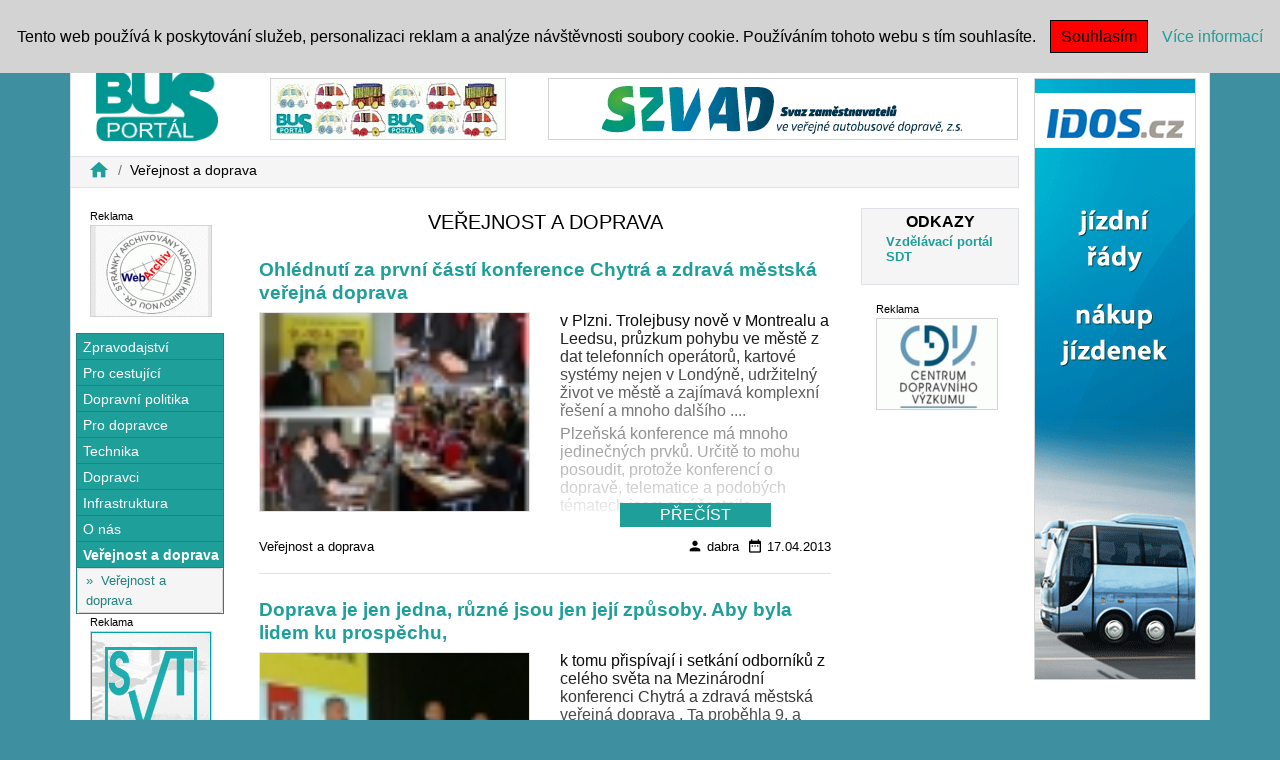

--- FILE ---
content_type: text/html; charset=utf-8
request_url: https://www.busportal.cz/sekce/verejnost-a-doprava?page=5
body_size: 18311
content:
<!DOCTYPE html>
<html lang="cs">
<head>
	<!-- Google Tag Manager -->
	<script>
		( function(w,d,s,l,i){ w[l]=w[l]||[];w[l].push({ 'gtm.start':
		new Date().getTime(),event:'gtm.js'});var f=d.getElementsByTagName(s)[0],
		j=d.createElement(s),dl=l!='dataLayer'?'&l='+l:'';j.async=true;j.src=
		'https://www.googletagmanager.com/gtm.js?id='+i+dl;f.parentNode.insertBefore(j,f);
		})( window,document,'script','dataLayer','GTM-NWKW32H' );
	</script>
	<!-- End Google Tag Manager -->

	<meta charset="utf-8">
	<title>			Veřejnost a doprava
 | Busportal</title>
	<meta name="author" content="ČSAD SVT Praha">
	<meta name="description" content="Busportál Sekce">
	<meta name="keywords" content="news,new,zprávy,bus,svt,Busportal,busportal,Portal,portal">
	<meta name="robots" content="index, follow">
	<meta name="viewport" content="width=device-width, initial-scale=1">
		<meta property="og:url" content="https://www.busportal.cz/sekce/verejnost-a-doprava">
	<meta property="og:type" content="website">
	<meta property="og:title" content="BUSportal">
	<meta property="og:image" content="https://www.busportal.cz/image/bp_fb.png">
	<link rel="stylesheet" href="https://stackpath.bootstrapcdn.com/bootstrap/4.4.1/css/bootstrap.min.css" integrity="sha384-Vkoo8x4CGsO3+Hhxv8T/Q5PaXtkKtu6ug5TOeNV6gBiFeWPGFN9MuhOf23Q9Ifjh" crossorigin="anonymous">
	<link href="https://fonts.googleapis.com/icon?family=Material+Icons" rel="stylesheet">
	<link rel="stylesheet" href="/nette/www/css/picEyes.css?v=4">
	<link rel="stylesheet" href="/nette/www/css/style.css?v=4">
	<script src="/nette/www/js/jquery-3.4.1.min.js"></script>
	<script src="https://code.jquery.com/ui/1.12.1/jquery-ui.js"></script>
	<script src="/nette/www/js/jquery.sticky-kit.min.js"></script>
	<script src="/nette/www/js/bootstrap.js"></script>
	<script src="/nette/www/js/netteForms.min.js"></script>
	<script src="/nette/www/js/nette.ajax.js"></script>
	<script src="/nette/www/js/jquery.picEyes.js"></script>
	<script src="/nette/www/js/main.js"></script>
</head>

	<body 		style="background-color: #3E8F9F"
			>
		<div id="box-link"></div>

		<div id="fb-root"></div>
	<script async defer crossorigin="anonymous" src="https://connect.facebook.net/cs_CZ/sdk.js#xfbml=1&version=v10.0" nonce="uPetEBJq"></script>
	<div id="header" class="container fixed-top">
		<nav id="main-menu" class="navbar navbar-expand-lg navbar-light">
			<button class="navbar-toggler" type="button" data-toggle="collapse" data-target="#navbar" aria-controls="navbar" aria-expanded="false" aria-label="Toggle navigation">
				<span class="navbar-toggler-icon"></span>
			</button>

			<div class="collapse navbar-collapse" id="navbar">
				<ul class="navbar-nav mr-auto">
						<li class="nav-item first-item">
							<a  title="Zprávy" class="nav-link text-uppercase" style="font-size: 0.8rem;" href="/kategorie/zpravy">Zprávy</a>
						</li>
						<li class="nav-item">
							<a  title="Jízdní řády" class="nav-link text-uppercase" style="font-size: 0.8rem;" href="/kategorie/pro-cestujici">Jízdní řády</a>
						</li>
						<li class="nav-item">
							<a  title="MHD, IDS" class="nav-link text-uppercase" style="font-size: 0.8rem;" href="/kategorie/mhd-a-ids">MHD, IDS</a>
						</li>
						<li class="nav-item">
							<a  title="Busy" class="nav-link text-uppercase" style="font-size: 0.8rem;" href="/kategorie/autobusy">Busy</a>
						</li>
						<li class="nav-item">
							<a  title="Servis" class="nav-link text-uppercase" style="font-size: 0.8rem;" href="/kategorie/servis">Servis</a>
						</li>
						<li class="nav-item">
							<a  title="Alternativy" class="nav-link text-uppercase" style="font-size: 0.8rem;" href="/kategorie/alternativy">Alternativy</a>
						</li>
						<li class="nav-item">
							<a  title="Veteráni" class="nav-link text-uppercase" style="font-size: 0.8rem;" href="/kategorie/veterani">Veteráni</a>
						</li>
						<li class="nav-item">
							<a  title="Systémy" class="nav-link text-uppercase" style="font-size: 0.8rem;" href="/kategorie/dopravni-systemy">Systémy</a>
						</li>
						<li class="nav-item">
							<a  title="Veletrhy" class="nav-link text-uppercase" style="font-size: 0.8rem;" href="/kategorie/veletrhy">Veletrhy</a>
						</li>
						<li class="nav-item">
							<a  title="Akce" class="nav-link text-uppercase" style="font-size: 0.8rem;" href="/kategorie/akce">Akce</a>
						</li>
						<li class="nav-item">
							<a  title="Asociace" class="nav-link text-uppercase" style="font-size: 0.8rem;" href="/kategorie/asociace-instituce">Asociace</a>
						</li>
				</ul>

<form action="/sekce/verejnost-a-doprava?page=5" method="post" id="frm-searchForm">
    <input type="text" name="s" id="frm-searchForm-s" required data-nette-rules='[{"op":":filled","msg":"Políčko Hledat musí být vyplněno."}]' class="form-control form-control-sm input-sm search-input">
    <label for="frm-searchForm-s" class="search-label">|</label>
    <input type="submit" name="send_search" value="Hledat" class="btn btn-sm">
<input type="hidden" name="_do" value="searchForm-submit"><!--[if IE]><input type=IEbug disabled style="display:none"><![endif]-->
</form>


			</div>
		</nav>
	</div>

	<div class="container border" style="padding-top: 60px; background: white;">

		<div class="row">

			<div id="leftPanel" class="col-12 col-xl-10">
				<div class="row">
					<div class="col-12 col-sm-5 col-md-5 col-lg-2 col-logo">
						<a title="Busportal.cz" href="/"><img height="70px" src="https://www.busportal.cz/image/busportal.cz-logo.png" alt="Busportal Logo" style="margin: 10px;"></a>
					</div>
					<div class="col-12 col-sm-6 col-md-7 col-lg-4 col-rekl">



        <div id="reklama-id-1" class="reklama" style="width:234px;text-align:center;margin-left:auto;margin-right: auto;margin-bottom: 1rem;">
            <!-- Reklama 1 -->
            <div class="reklama-nadpis">Reklama</div>
            <div>
                <a title="Váš reklamní partner" href="/sekce/verejnost-a-doprava?bid=966&amp;page=5&amp;do=bannerClick">
                    <img src="https://www.busportal.cz/images/banners/hb/180201053024_Busportal vas reklamni partner.gif" alt="Váš reklamní partner" style="border: 1px solid lightgray;">
                </a>
            </div>
        </div>



					</div>
					<div class="col-12 col-lg-6 col-rekl">



        <div id="reklama-id-2" class="reklama" style="width:468px;text-align:center;margin-left:auto;margin-right: auto;margin-bottom: 1rem;">
            <!-- Reklama 2 -->
            <div class="reklama-nadpis">Reklama</div>
            <div>
                <a title="ADSSS" href="/sekce/verejnost-a-doprava?bid=661&amp;page=5&amp;do=bannerClick">
                    <img src="https://www.busportal.cz/images/banners/fb/240917092954_Bannery_logo468x60.jpg" alt="ADSSS" style="border: 1px solid lightgray;">
                </a>
            </div>
        </div>


					</div>
				</div>

					<div id="breadcrumb" class="row">
						<div class="col-12">
							<nav aria-label="breadcrumb">
								<ol class="breadcrumb">
												<li class="breadcrumb-item"><a href="/" title="Busportal.cz"><i class="material-icons md-22">home</i></a></li>
												<li class="breadcrumb-item">Veřejnost a doprava</li>
								</ol>
							</nav>
						</div>
					</div>

				<div id="content" class="row">


	<div id="left-panel" class="col-2">
		<div id="category-left-panel">



        <div id="reklama-id-5" class="reklama" style="width:120px;text-align:center;margin-left:auto;margin-right: auto;margin-bottom: 1rem;">
            <!-- Reklama 5 -->
            <div class="reklama-nadpis">Reklama</div>
            <div>
                <a title="Archiv NK" href="/sekce/verejnost-a-doprava?bid=807&amp;page=5&amp;do=bannerClick">
                    <img src="https://www.busportal.cz/images/banners/b1l/101202101325_nk1.gif" alt="Archiv NK" style="border: 1px solid lightgray;">
                </a>
            </div>
        </div>




<div id="left_menu" class="panel-group">
        <div class="panel">
            <div class="panel-heading">
                <div class="panel-title">
                    <a  href="/sekce/zpravodajstvi">Zpravodajství</a>
                </div>
            </div>
            <div id="section1" class="panel-collapse collapse">
                <ul class="list-group">
                        <li class="list-group-item">
                            &raquo;&nbsp;&nbsp;<a href="/kategorie/zpravy">Zprávy</a>
                        </li>
                        <li class="list-group-item">
                            &raquo;&nbsp;&nbsp;<a href="/kategorie/zajimavosti">Zajímavosti</a>
                        </li>
                        <li class="list-group-item">
                            &raquo;&nbsp;&nbsp;<a href="/kategorie/veletrhy">Veletrhy</a>
                        </li>
                        <li class="list-group-item">
                            &raquo;&nbsp;&nbsp;<a href="/kategorie/akce">Akce</a>
                        </li>
                </ul>
            </div>
        </div>
        <div class="panel">
            <div class="panel-heading">
                <div class="panel-title">
                    <a  href="/sekce/pro-cestujici">Pro cestující</a>
                </div>
            </div>
            <div id="section4" class="panel-collapse collapse">
                <ul class="list-group">
                        <li class="list-group-item">
                            &raquo;&nbsp;&nbsp;<a href="/kategorie/pro-cestujici">Pro cestující</a>
                        </li>
                        <li class="list-group-item">
                            &raquo;&nbsp;&nbsp;<a href="/kategorie/mhd-a-ids">MHD a IDS</a>
                        </li>
                        <li class="list-group-item">
                            &raquo;&nbsp;&nbsp;<a href="/kategorie/bus-informace">BUS informace</a>
                        </li>
                </ul>
            </div>
        </div>
        <div class="panel">
            <div class="panel-heading">
                <div class="panel-title">
                    <a  href="/sekce/dopravni-politika">Dopravní politika</a>
                </div>
            </div>
            <div id="section5" class="panel-collapse collapse">
                <ul class="list-group">
                        <li class="list-group-item">
                            &raquo;&nbsp;&nbsp;<a href="/kategorie/asociace-instituce">Asociace, instituce</a>
                        </li>
                        <li class="list-group-item">
                            &raquo;&nbsp;&nbsp;<a href="/kategorie/predpisy">Předpisy</a>
                        </li>
                        <li class="list-group-item">
                            &raquo;&nbsp;&nbsp;<a href="/kategorie/udrzitelny-rozvoj">Udržitelný rozvoj</a>
                        </li>
                </ul>
            </div>
        </div>
        <div class="panel">
            <div class="panel-heading">
                <div class="panel-title">
                    <a  href="/sekce/pro-dopravce">Pro dopravce</a>
                </div>
            </div>
            <div id="section6" class="panel-collapse collapse">
                <ul class="list-group">
                        <li class="list-group-item">
                            &raquo;&nbsp;&nbsp;<a href="/kategorie/amsbus-provoz">AMSBUS - provoz</a>
                        </li>
                        <li class="list-group-item">
                            &raquo;&nbsp;&nbsp;<a href="/kategorie/sluzby">Služby</a>
                        </li>
                </ul>
            </div>
        </div>
        <div class="panel">
            <div class="panel-heading">
                <div class="panel-title">
                    <a  href="/sekce/technika">Technika</a>
                </div>
            </div>
            <div id="section7" class="panel-collapse collapse">
                <ul class="list-group">
                        <li class="list-group-item">
                            &raquo;&nbsp;&nbsp;<a href="/kategorie/autobusy">Autobusy</a>
                        </li>
                        <li class="list-group-item">
                            &raquo;&nbsp;&nbsp;<a href="/kategorie/servis">Servis</a>
                        </li>
                        <li class="list-group-item">
                            &raquo;&nbsp;&nbsp;<a href="/kategorie/dopravni-systemy">Dopravní systémy</a>
                        </li>
                        <li class="list-group-item">
                            &raquo;&nbsp;&nbsp;<a href="/kategorie/veterani">Veteráni</a>
                        </li>
                        <li class="list-group-item">
                            &raquo;&nbsp;&nbsp;<a href="/kategorie/alternativy">Alternativy</a>
                        </li>
                        <li class="list-group-item">
                            &raquo;&nbsp;&nbsp;<a href="/kategorie/koleje">Koleje</a>
                        </li>
                        <li class="list-group-item">
                            &raquo;&nbsp;&nbsp;<a href="/kategorie/trucky">Trucky</a>
                        </li>
                </ul>
            </div>
        </div>
        <div class="panel">
            <div class="panel-heading">
                <div class="panel-title">
                    <a  href="/sekce/dopravci">Dopravci</a>
                </div>
            </div>
            <div id="section13" class="panel-collapse collapse">
                <ul class="list-group">
                        <li class="list-group-item">
                            &raquo;&nbsp;&nbsp;<a href="/kategorie/dopravci-cr">Dopravci ČR</a>
                        </li>
                        <li class="list-group-item">
                            &raquo;&nbsp;&nbsp;<a href="/kategorie/zahranicni-dopravci">Zahraniční dopravci</a>
                        </li>
                </ul>
            </div>
        </div>
        <div class="panel">
            <div class="panel-heading">
                <div class="panel-title">
                    <a  href="/sekce/infrastruktura">Infrastruktura</a>
                </div>
            </div>
            <div id="section14" class="panel-collapse collapse">
                <ul class="list-group">
                        <li class="list-group-item">
                            &raquo;&nbsp;&nbsp;<a href="/kategorie/nadrazi-silnice">Infrastruktura</a>
                        </li>
                </ul>
            </div>
        </div>
        <div class="panel">
            <div class="panel-heading">
                <div class="panel-title">
                    <a  href="/sekce/o-nas">O nás</a>
                </div>
            </div>
            <div id="section15" class="panel-collapse collapse">
                <ul class="list-group">
                        <li class="list-group-item">
                            &raquo;&nbsp;&nbsp;<a href="/kategorie/spolupracovnici">Spolupracovníci</a>
                        </li>
                        <li class="list-group-item">
                            &raquo;&nbsp;&nbsp;<a href="/kategorie/busportal">BUSportál</a>
                        </li>
                </ul>
            </div>
        </div>
        <div class="panel">
            <div class="panel-heading">
                <div class="panel-title active-section">
                    <a  href="/sekce/verejnost-a-doprava">Veřejnost a doprava</a>
                </div>
            </div>
            <div id="section16" class="panel-collapse collapse show">
                <ul class="list-group">
                        <li class="list-group-item">
                            &raquo;&nbsp;&nbsp;<a href="/kategorie/verejnost-a-doprava">Veřejnost a doprava</a>
                        </li>
                </ul>
            </div>
        </div>
</div>
<style>
    #left-panel {
        padding: 0px 5px;
        background-color: white;
        text-align: center;
    }
    #left_menu {
        border: 1px solid #23827f;
        text-align: left;
        min-width: 122px;
    }
    #left_menu li.list-group-item {
        padding: 0.1rem 0.5rem;
        font-size: 0.8rem;
        color: #23827f;
        background-color: whitesmoke;
    }
    #left_menu li a {
        color: #23827f;
    }
    #left_menu li.active-item {
        font-weight: bold;
    }
    #left_menu .active-section {
        font-weight: bold;
    }
    #left_menu .panel-heading {
        border-bottom: 1px solid #23827f;
        background-color: #1E9F9A;;
        padding-left: .4rem;
    }
    #left_menu .panel-heading a {
        color: #ffffff;
        font-size: 0.9rem;
    }
</style>





        <div id="reklama-id-6" class="reklama" style="width:120px;text-align:center;margin-left:auto;margin-right: auto;margin-bottom: 1rem;">
            <!-- Reklama 6 -->
            <div class="reklama-nadpis">Reklama</div>
            <div>
                <a title="ČSAD SVT Praha s.r.o." href="/sekce/verejnost-a-doprava?bid=164&amp;page=5&amp;do=bannerClick">
                    <img src="https://www.busportal.cz/images/banners/vb/050321013650_050110015011_SVTvertical_banner.gif" alt="ČSAD SVT Praha s.r.o." style="border: 1px solid lightgray;">
                </a>
            </div>
        </div>


		</div>
	</div>

	<div id="categories" class="col-12  col-md-10 col-lg-8 row">


			<div class="col-12" id="snippet--sections">
			<h5 class="text-uppercase text-center list-title">Veřejnost a doprava</h5>

			<div class="spinner-border" style="display: none;">
			</div>


				<div class="card">
					<div class="card-header">
						<h6><b><a title="Ohlédnutí za první částí konference Chytrá a zdravá městská veřejná doprava" href="/clanek/ohlednuti-za-prvni-casti-konference-chytra-a-zdrava-mestska-verejna-doprava-10711">Ohlédnutí za první částí konference Chytrá a zdravá městská veřejná doprava</a></b></h6>
					</div>
					<div class="row card-body">
						<div class="col-md-6">
							<a title="Ohlédnutí za první částí konference Chytrá a zdravá městská veřejná doprava" href="/clanek/ohlednuti-za-prvni-casti-konference-chytra-a-zdrava-mestska-verejna-doprava-10711">
									<img src="https://www.busportal.cz/images/stories/2013/a_10711_1ik.jpg" class="card-img card-img-md" alt="Ohlédnutí za první částí konference Chytrá a zdravá městská veřejná doprava">
							</a>
						</div>
						<div class="col-md-6">
							<div class="card-text card-text-md">
								<p style="font-weight: 500;margin-bottom: 5px;">v Plzni. Trolejbusy nově v Montrealu a Leedsu, průzkum pohybu ve městě z dat telefonních operátorů, kartové systémy nejen v Londýně, udržitelný život ve městě a zajímavá komplexní řešení a mnoho dalšího ....</p>
								<p>Plzeňská konference má mnoho jedinečných prvků. Určitě to mohu posoudit, protože konferencí o dopravě, telematice a podobých tématech jsem se účastnila posledních deset let opravdu mnoha. Netypická byla například účast náměstka ministra dopravy Jiřího Žáka. Obvykle zástupci ministerstva podobné akce zahájí, často přednesou na úvod jakýsi všeobjímající příspěvek a odjedou. Tentokrát byl Jiří Žák u krátkého zahájení a pak pozorně průběh konference sledoval. To, že dokáže zástupce ministerstva i naslouchat, je velmi cenné. Unikátní byla však především reálná světovost akce, kdy se všichni vzájemně po oba dny pozorně poslouchali. První příspěvkem na téma zlepšování veřejné dopravy (Projekt IBM Insights in motion) zahájil konferenci Milind Naphade z USA. IBM vypracovalo projekt sledování toku cestujících a vypracování vzorců přesunů osob s využitím pro plánování dopravy. Zajímavé je využití dat nikoli z jakýchsi průzkumů, ale z dat z mobilních telefonů. Pro získání věrohodných dat stačí spolupráce jediného velkého operátora. Data, která jsou tímto softwarem získávána, jsou pouze agregovaná, tedy nejsou nijak ohroženy informace o klientovi. Software umožňuje agregaci dat přímo u operátora. Operátor má ve smlouvě s klientem souhlas s využitím agregovaných dat. Nepochybně není služba od IBM levná, ale Milind Naphade garantuje návratnost při úsporách vyplývajících z úprav dopravy podle výsledků projektu. Jako příklad bylo uvedeno šedesátitisícové město Dubuque v USA a mnohamilionový Istanbul. 

V rámci telematické části konference se představil také Fréderic Jans-Colemans z bruselského dopravního podniku STIB. Z prezentace na téma sledování bruselských vozidel vyplynulo především to, že mnohá česká města a jejich dispečinky jsou patrně už technologicky dále. 

Na téma odbavení a odbavovacích karet nejen v londýnské MHD promluvil Richard Thomas z britské společnosti CUBIC. V podstatě mnoho měst považuje za úspěch neexistenci papírových jízdenek. (Z pohledu BUSportálu je ponechání papírových jízdenek jako doplňkového způsobu odbavení při rozvinutých bezkontaktních technologiích jako je to v Plzni komfort, který je dobrý). Richard Thomas také uvedl, jak i ve světě je komplikované, aby se např. dvě města domluvila na vzájemné akceptaci karet. Jako vzor uvedl Vancouver a Chicago. Tady opět lze jen vyzdvihnout středočeský clearingový systém akceptace karet dopravci. Podle Richarda Thomase by se budoucnost měla oklikou vrátit k jednoduchosti (nastoupit a zaplatit bylo přeci tak jednoduché). Pouhým průchodem okolo snímače by se mohla realizovat úhrada jízdného z karty, aniž by se cestující např. z ciziny čímkoli zabýval. 

Plzeň se představila s obecně známým projektem multifukční karty a momentální novinkou - dobíjení v bankomatech bez potřeby samostatných dobíjecích kiosků. 

Širší kontex města a dopravy představil Martin Barry z USA (vyučoval i na ČVUT) v projektu reSITE. Hlavním tématem bylo představit snahu zachovávat, respektovat a odhalovat místní prostředí a kulturu spolu s důrazem na udržitelný život ve městě. Jako zajímavý příklad uvedl úpravy Times square v New Yorku, kde řešení přátelské lidem a bez automobilů pozvedlo na pěších zónách i obchod. Projekt a ideje reSITE je možno poznat na reSITE konferenci 20. &#8211; 21. června 2013 v centru DOX v Praze. 

Svoje vize a zkušenosti zejména při řešení prostoru přednádraží v Hradci Králové představil i architekt Patrik Kotas. 

To, že trolejbusová doprava je možná ve stávajících mantinelech a její rozvoj je zastavený, vyvracel Luc Y.Trembley z kanadského Montrealu, kde se chystá masivní nasazení kloubových trolejbusů a zároveň provoz hybridů a malokapacitních elektrobusů. Potěšující je i fakt, že po desítkách let se v nové kvalitě vracejí trolejbusy i do Británie. Chystanou páteřní linku s oddělenými koridory představila Louise Porter z Leedsu. Město, kde neexistuje v současnosti žádný systém rychlé dopravy, vybuduje modelový trolejbusový systém za masivní veřejné podpory. Systém NGT (New Generation Transport) Leeds kromě trolejbusové linky zahrnuje i vybudování P + R parkovišť podél trasy tak, aby se obyvatelům vyplatila kombinace IAD a veřejné dopravy. Start se očekává do roku 2020. 

Program prvního dne uzavřela Laura Delgado Hernández seznámením se zajímavými dopravními terminály v Madridu - nedávno jsme se mohli podívat do terminálu Moncloa . Zdůraznila ideu intenzívního rozvoje stávajícího stavu bez expanzionistických tendencí. Určitě je užitečné si uvědomit, co je konkurencí dopravnímu podniku v jakémkoli městě se zdánlivým monopolem - tedy tam, kde se o podíl na dopravě ve městě nedělí více provozovatelů veřejné dopravy - tam, kde jsou, řeší situaci obvykle koordinátor (např. ROPID v Praze). Konkurencí jsou osobní automobily, motocykly (přibývající skútry) a jízdní kola. Do systému patří samozřejmě i chodci a tam, kde se potlačuje komfort chodců, nahrává to zejména individuální automobilové dopravě. Odrazujícím případem, který už podruhé mohli na vlastní oči vidět i účastníci konference, je plzeňská křižovatka U Prazdroje (U Jána) v centru města, která se k chodcům (i vystoupivším z MHD) chová velmi arogantně. Při vší úctě k cyklistům by měla být priorita dána podpoře nejprve té společné dopravě a paralelně v míře odpovídající množství přepravených lidí pak cyklistům. Cyklisté by měli být prioritně vedeni jinudy než jsou hlavní koridory veřejné dopravy, koneckonců to není ani pro samotné cyklisty zdravé a bezpečné prostředí. V momentě, kdy se zájmy obou skupin střetávají, pak veřejná doprava musí mít přednost. Ve zkratce tedy není možné, aby na křižovatkách v centrech komplikovaly přechody/přejezdy cyklistů plynulý průjezd tramvají a jeden sebeekologičtější cyklista omezoval desítky lidí v této tramvaji. K atributům městské dopravy - nikdo už naštěstí nepochybuje o tom, že perspektivu má pouze rychlá, pohodlná i zábavná veřejná doprava. Řediteli PMDP Michalovi Krausovi se nelíbí slovo hromadná jako přívlastek, který odrazuje, ale princip této dopravy je založen na dohodě, že nás pojede více v jednom vozidle. Navrhuji tedy využít slovo společná, i když zkratka MHD je tu asi už navždy. Tolik pro inspiraci, mnoho dalšího můžete najít v prezentacích. Sérii materiálů z konference uzavřeme ohlédnutím za druhým dnem. Dagmar Braunová Obecné zhodnocení konference a odkazy. Fotogalerie.</p>
								<div style="position:absolute;bottom:0px;width: 100%;height: 100%;background-image: linear-gradient(to bottom, transparent, white);">
								    <a title="Ohlédnutí za první částí konference Chytrá a zdravá městská veřejná doprava" style="color:#ffffff;" href="/clanek/ohlednuti-za-prvni-casti-konference-chytra-a-zdrava-mestska-verejna-doprava-10711">
									<div style="position:absolute;bottom:0px;left:20%;margin:auto;width:50%;border-radius: 0px;text-align: center;padding: 3px 8px;background-color:#1E9F9A;color:#ffffff;">
										PŘEČÍST
									</div>
									</a>
								</div>
							</div>
						</div>
					</div>
					<div class="row card-category">
						<div class="col-5">
							<a title="Kategorie Veřejnost a doprava" href="/kategorie/verejnost-a-doprava">Veřejnost a doprava</a>
						</div>
						<div class="col-7 text-right">
							<a href="mailto:redakce@svt.cz"><i class="material-icons md-16">person</i>&nbsp;dabra</a>&nbsp;
							<i class="material-icons md-16">date_range</i>&nbsp;17.04.2013
						</div>
					</div>

				</div>


				<div class="card">
					<div class="card-header">
						<h6><b><a title="Doprava je jen jedna, různé jsou jen její způsoby. Aby byla lidem ku prospěchu," href="/clanek/doprava-je-jen-jedna-ruzne-jsou-jen-jeji-zpusoby-aby-byla-lidem-ku-prospechu-10696">Doprava je jen jedna, různé jsou jen její způsoby. Aby byla lidem ku prospěchu,</a></b></h6>
					</div>
					<div class="row card-body">
						<div class="col-md-6">
							<a title="Doprava je jen jedna, různé jsou jen její způsoby. Aby byla lidem ku prospěchu," href="/clanek/doprava-je-jen-jedna-ruzne-jsou-jen-jeji-zpusoby-aby-byla-lidem-ku-prospechu-10696">
									<img src="https://www.busportal.cz/images/stories/2013/a_10696_DSC05538ik.jpg" class="card-img card-img-md" alt="Doprava je jen jedna, různé jsou jen její způsoby. Aby byla lidem ku prospěchu,">
							</a>
						</div>
						<div class="col-md-6">
							<div class="card-text card-text-md">
								<p style="font-weight: 500;margin-bottom: 5px;">k tomu přispívají i setkání odborníků z celého světa na Mezinárodní konferenci Chytrá a zdravá městská veřejná doprava . Ta proběhla 9. a 10.4. 2013 už podruhé v Plzni. Fotogalerie. Odkaz na prezentace</p>
								<p>17.4.2013: Ohlédnutí za první částí konference Chytrá a zdravá městská veřejná doprava v Plzni Trolebusy nově v Montrealu a Leedsu, průzkum pohybu ve městě z dat telefonních operátorů, kartové systémy nejen v Londýně, udržitelný život ve městě a zajímavá komplexní řešení a mnoho dalšího .... PMDP: Prezentace ke stažení Letošní už druhý ročník této zajímavé akce splnil očekávání - laťka byla při prvním ročníku nasazena velice vysoko, ale druhý ročník potvrdil, že vysoká úroveň nebyla v žádném případě náhodná, ale že jde o vysoce profesionální a zároveň dramaturgicky přitažlivý projekt. Prestiž, kterou konference získala při prvním ročníku, umožnila organizátorům získat špičkové odborníky a velké spektrum pohledů. Veřejná doprava se tak v letošním roce prezentovala plně v kontextu života ve městě se všemi souvislostmi. Ve dvou dnech zaznělo 24 přednášek ve 4 tematických blocích a přijelo více než 300 účastníků z 10 států. 

 Mezinárodní konferenci Chytrá a zdravá městská veřejná doprava zorganizoval tým odborníků Plzeňských městských dopravních podniků, a.s. (PMDP) pod vedením ředitele Michala Krause. Energie a invence kreativních lidí z PMDP jsou "náklady", které se dlouhodobě mohou Plzni jen vyplatit. Moderní, sebevědomý a odvážný přístup s vizí předpokládá seznamovat se s celosvětovými trendy a nechat se inspirovat. Návštěvnost potvrzuje zájem mnoha odborníků v oboru, kteří oceňují jak profesionální úroveň, tak dostupnost akce. Navíc domácí prezentace ukazují, že i ČR má co ukázat světu. Finančně je tato akce plně pokryta sponzory a partnery. Všem patří dík. 

Příští ročník se uskuteční 21. a 22. dubna 2015, tj. v roce, kdy bude Plzeň nositelem titulu Evropské hlavní město kultury (EHMK). Pokud budou organizátoři akcí EHMK mít elán, nápady a usilovnost pořadatelů konference a dojde k vzájemné synergii, pak je určitě na co se těšit. K vlastnímu průběhu konference a některým prezentacím se vrátíme podrobněji během týdne. Postřehů a poznámek ke zpracování je opravdu mnoho. Výjimečně je článek orámován fotografií ze zahájení v titulku a záběrem z ukončení v patičce. Ostatní fotografie si prohlédněte v samostatných odkazech. Dagmar Braunová Z prvního dne Mezinárodní konference Chytrá a zdravá městská veřejná doprava - první záběry a záběry vozidel Záběry z 2.ročníku konference Chytrá a zdravá městská veřejná doprava 3: Přednáškový sál: 1. den konference Záběry z 2.ročníku konference Chytrá a zdravá městská veřejná doprava 2: Přednáškový sál: 2. den konference Záběry z 2.ročníku konference Chytrá a zdravá městská veřejná doprava 3: Výstava v malém sále a kuloáry. První veřejné představení plzeňského městského autobusu Škoda 706 RTO</p>
								<div style="position:absolute;bottom:0px;width: 100%;height: 100%;background-image: linear-gradient(to bottom, transparent, white);">
								    <a title="Doprava je jen jedna, různé jsou jen její způsoby. Aby byla lidem ku prospěchu," style="color:#ffffff;" href="/clanek/doprava-je-jen-jedna-ruzne-jsou-jen-jeji-zpusoby-aby-byla-lidem-ku-prospechu-10696">
									<div style="position:absolute;bottom:0px;left:20%;margin:auto;width:50%;border-radius: 0px;text-align: center;padding: 3px 8px;background-color:#1E9F9A;color:#ffffff;">
										PŘEČÍST
									</div>
									</a>
								</div>
							</div>
						</div>
					</div>
					<div class="row card-category">
						<div class="col-5">
							<a title="Kategorie Veřejnost a doprava" href="/kategorie/verejnost-a-doprava">Veřejnost a doprava</a>
						</div>
						<div class="col-7 text-right">
							<a href="mailto:redakce@svt.cz"><i class="material-icons md-16">person</i>&nbsp;dabra</a>&nbsp;
							<i class="material-icons md-16">date_range</i>&nbsp;15.04.2013
						</div>
					</div>

				</div>


				<div class="card">
					<div class="card-header">
						<h6><b><a title="Záběry z 2.ročníku konference Chytrá a zdravá městská veřejná doprava 1" href="/clanek/zabery-z-2-rocniku-konference-chytra-a-zdrava-mestska-verejna-doprava-1-10698">Záběry z 2.ročníku konference Chytrá a zdravá městská veřejná doprava 1</a></b></h6>
					</div>
					<div class="row card-body">
						<div class="col-md-6">
							<a title="Záběry z 2.ročníku konference Chytrá a zdravá městská veřejná doprava 1" href="/clanek/zabery-z-2-rocniku-konference-chytra-a-zdrava-mestska-verejna-doprava-1-10698">
									<img src="https://www.busportal.cz/images/stories/2013/a_10698_DSC05543ik.jpg" class="card-img card-img-md" alt="Záběry z 2.ročníku konference Chytrá a zdravá městská veřejná doprava 1">
							</a>
						</div>
						<div class="col-md-6">
							<div class="card-text card-text-md">
								<p style="font-weight: 500;margin-bottom: 5px;">Přednáškový sál: 1. den konference</p>
								<p></p>
								<div style="position:absolute;bottom:0px;width: 100%;height: 100%;background-image: linear-gradient(to bottom, transparent, white);">
								    <a title="Záběry z 2.ročníku konference Chytrá a zdravá městská veřejná doprava 1" style="color:#ffffff;" href="/clanek/zabery-z-2-rocniku-konference-chytra-a-zdrava-mestska-verejna-doprava-1-10698">
									<div style="position:absolute;bottom:0px;left:20%;margin:auto;width:50%;border-radius: 0px;text-align: center;padding: 3px 8px;background-color:#1E9F9A;color:#ffffff;">
										PŘEČÍST
									</div>
									</a>
								</div>
							</div>
						</div>
					</div>
					<div class="row card-category">
						<div class="col-5">
							<a title="Kategorie Veřejnost a doprava" href="/kategorie/verejnost-a-doprava">Veřejnost a doprava</a>
						</div>
						<div class="col-7 text-right">
							<a href="mailto:redakce@svt.cz"><i class="material-icons md-16">person</i>&nbsp;dabra</a>&nbsp;
							<i class="material-icons md-16">date_range</i>&nbsp;14.04.2013
						</div>
					</div>

				</div>


				<div class="card">
					<div class="card-header">
						<h6><b><a title="Záběry z 2.ročníku konference Chytrá a zdravá městská veřejná doprava 2" href="/clanek/zabery-z-2-rocniku-konference-chytra-a-zdrava-mestska-verejna-doprava-2-10699">Záběry z 2.ročníku konference Chytrá a zdravá městská veřejná doprava 2</a></b></h6>
					</div>
					<div class="row card-body">
						<div class="col-md-6">
							<a title="Záběry z 2.ročníku konference Chytrá a zdravá městská veřejná doprava 2" href="/clanek/zabery-z-2-rocniku-konference-chytra-a-zdrava-mestska-verejna-doprava-2-10699">
									<img src="https://www.busportal.cz/images/stories/2013/a_10699_DSC05765ik.jpg" class="card-img card-img-md" alt="Záběry z 2.ročníku konference Chytrá a zdravá městská veřejná doprava 2">
							</a>
						</div>
						<div class="col-md-6">
							<div class="card-text card-text-md">
								<p style="font-weight: 500;margin-bottom: 5px;">Přednáškový sál: 2. den konference</p>
								<p></p>
								<div style="position:absolute;bottom:0px;width: 100%;height: 100%;background-image: linear-gradient(to bottom, transparent, white);">
								    <a title="Záběry z 2.ročníku konference Chytrá a zdravá městská veřejná doprava 2" style="color:#ffffff;" href="/clanek/zabery-z-2-rocniku-konference-chytra-a-zdrava-mestska-verejna-doprava-2-10699">
									<div style="position:absolute;bottom:0px;left:20%;margin:auto;width:50%;border-radius: 0px;text-align: center;padding: 3px 8px;background-color:#1E9F9A;color:#ffffff;">
										PŘEČÍST
									</div>
									</a>
								</div>
							</div>
						</div>
					</div>
					<div class="row card-category">
						<div class="col-5">
							<a title="Kategorie Veřejnost a doprava" href="/kategorie/verejnost-a-doprava">Veřejnost a doprava</a>
						</div>
						<div class="col-7 text-right">
							<a href="mailto:redakce@svt.cz"><i class="material-icons md-16">person</i>&nbsp;dabra</a>&nbsp;
							<i class="material-icons md-16">date_range</i>&nbsp;14.04.2013
						</div>
					</div>

				</div>


				<div class="card">
					<div class="card-header">
						<h6><b><a title="Záběry z 2.ročníku konference Chytrá a zdravá městská veřejná doprava 3" href="/clanek/zabery-z-2-rocniku-konference-chytra-a-zdrava-mestska-verejna-doprava-3-10700">Záběry z 2.ročníku konference Chytrá a zdravá městská veřejná doprava 3</a></b></h6>
					</div>
					<div class="row card-body">
						<div class="col-md-6">
							<a title="Záběry z 2.ročníku konference Chytrá a zdravá městská veřejná doprava 3" href="/clanek/zabery-z-2-rocniku-konference-chytra-a-zdrava-mestska-verejna-doprava-3-10700">
									<img src="https://www.busportal.cz/images/stories/2013/a_10700_aDSC05649ik.jpg" class="card-img card-img-md" alt="Záběry z 2.ročníku konference Chytrá a zdravá městská veřejná doprava 3">
							</a>
						</div>
						<div class="col-md-6">
							<div class="card-text card-text-md">
								<p style="font-weight: 500;margin-bottom: 5px;">Výstava v malém sále a kuloáry.</p>
								<p></p>
								<div style="position:absolute;bottom:0px;width: 100%;height: 100%;background-image: linear-gradient(to bottom, transparent, white);">
								    <a title="Záběry z 2.ročníku konference Chytrá a zdravá městská veřejná doprava 3" style="color:#ffffff;" href="/clanek/zabery-z-2-rocniku-konference-chytra-a-zdrava-mestska-verejna-doprava-3-10700">
									<div style="position:absolute;bottom:0px;left:20%;margin:auto;width:50%;border-radius: 0px;text-align: center;padding: 3px 8px;background-color:#1E9F9A;color:#ffffff;">
										PŘEČÍST
									</div>
									</a>
								</div>
							</div>
						</div>
					</div>
					<div class="row card-category">
						<div class="col-5">
							<a title="Kategorie Veřejnost a doprava" href="/kategorie/verejnost-a-doprava">Veřejnost a doprava</a>
						</div>
						<div class="col-7 text-right">
							<a href="mailto:redakce@svt.cz"><i class="material-icons md-16">person</i>&nbsp;dabra</a>&nbsp;
							<i class="material-icons md-16">date_range</i>&nbsp;14.04.2013
						</div>
					</div>

				</div>


				<div class="card">
					<div class="card-header">
						<h6><b><a title="3. ročník konference Dopravní obslužnost měst a krajů 2013 " href="/clanek/3-rocnik-konference-dopravni-obsluznost-mest-a-kraju-2013-10600">3. ročník konference Dopravní obslužnost měst a krajů 2013 </a></b></h6>
					</div>
					<div class="row card-body">
						<div class="col-md-6">
							<a title="3. ročník konference Dopravní obslužnost měst a krajů 2013 " href="/clanek/3-rocnik-konference-dopravni-obsluznost-mest-a-kraju-2013-10600">
									<img src="https://www.busportal.cz/images/stories/2013/a_10600_0ik.jpg" class="card-img card-img-md" alt="3. ročník konference Dopravní obslužnost měst a krajů 2013 ">
							</a>
						</div>
						<div class="col-md-6">
							<div class="card-text card-text-md">
								<p style="font-weight: 500;margin-bottom: 5px;">proběhla 6.3.2013 v Praze za přítomnosti zástupců Ministerstva životního prostředí (MŽP) a Ministerstva dopravy (MD).</p>
								<p>Zástupci obou ministerstev se zabývali tématem "čisté mobility". Jaroslav Kepka z MŽP informoval o hlavních zátěžích pro ovzduší z motorů a topenišť. Nevyhovující kvalita ovzduší je zejména kvůli mikročásticím a mutagenním a karcinogenním polycyklickým aromatickým uhlovodíkům. Mapa imisních koncentrací mikročástic PM10 ukázala kritickou zátěž na severovýchodě Moravy a na severu Čech. K často diskutované miliardě z programu EU na podporu nákupu vozidel pro veřejnou dopravu s alternativními pohony Jaroslav Kepka uvedl, že probíhá aktivní komunikace a výsledky se dají očekávat v měsících. Mohlo by jít o podporu např. vozů na CNG a o programy elektromobility. Podpora bude vázána na imisní situaci. Zmínil se i nízkoemisních městských zónách. Do roku 2020 je záměrem zvýšení podílu čistých a energeticky účinných vozidel v sektoru dopravy obecně podporou obměny vozového parku spolu s odůvodněnými a kontrolovatelnými pobídkami. (4% vozidel vyrobených do roku 1995 vypouští 40% znečištění - tedy řešením je i normální, nikoli alternativní obnova). Jaroslav Kepka se zmínil i o nutnosti kooperace a rozdělení kompetencí v oblasti "čisté mobility" mezi MŽP, MD a MPO. Avizoval květnové Ekofórum, které se bude zabývat také tématikou Smart Cities. 

Robert Spáčil z MD se zmínil o nutnosti udržet v souladu požadavky Evropské Komise (EK) a konkurenceschopnost ve vztahu ekonomiky, životního prostředí a sociálních aspektů. Uvedl aspekty pro podporu "čisté mobility" včetně klimatu, závislosti na fosilních palivech, ovzduší, hluku a souvisejících technologií. Uvedl dva základní strategické dokumenty EU: Strategie Evropa a Bílá kniha o nové dopravní politice EU. Lukáš Kosina z pořádající společnosti B.I.D otevřel v souvislosti s pohony na zemní plyn otázku využití stovek bioplynových stanic s příslušnými technologickými úpravami pro dopravu. Ze strany MD byla zmiňována pouze tendence podpory pohonu CNG z klasického fosilního zdroje. U elektromobility je velmi zásadní otázka prosazení standardizace dobíjecích stanic s tím, že navrhovaný "evropský" rozsah dobíjecích stanic je chápán jako nadnesený a nerealistický (a dle BUSportálu teoreticky i nebezpečný pro síť). MD je také rozpačité z požadavků na vodíkové a LNG stanice. Podpora "čisté mobility" je možná z budoucích eurofondů v OP Dopravy a Podnikání a inovace pro konkurenceschopnost. 

Josef Hlavička z advokátní kanceláře Havel, Holásek & Partners se zabýval právním rámcem při změnách dopravců po výběrových řízeních a následné povinnosti převzetím vozidel. Z informace mj. vyplynulo, že změna majitele vozidel může znamenat pro zadavatele i náklady navíc (změna klienta u leasingu). 

Martin Trpišovský z Dopravní fakulty UP vyhodnotil různou úroveň rozsahu a kvality zpracování plánů dopravní obslužnosti krajů ČR. Publikace Metodika zpracování plánů dopravní obslužnosti území vydaná společností Czech Consult byla pak pro zájemce volně k dispozici. Czech Consult pak přispěl i v rámci konference prezentacemi z oblasti pohledu veřejnosti na dopravu v konkrétních oblastech (Praha, Teplice). 

Z oblasti dopravních koordinátorů za KORID LK vystoupil Otto Pospíšil a Filip Drápal z ROPID, který vyhodnotil zkušenosti ze změn v PID z loňského září. 

Pohledem z praxe se prezentovali i dopravci. Jan Barchánek z DPP rozebral obecně využitelné aspekty využití malokapacitních autobusů v oblasti Prahy. Aleš Kratina z MÚ Třebíč seznámil s koncepcí veřejné dopravy v Třebíči a František Krtička z DPmML pak se situací po optimalizaci v Mostě a Litvínově. Správně připomněl, že "čistá mobilita" na bázi elektrické energie zatím musí také vznikat s příslušnými důsledky i v oblastech jako je právě Mostecko. Libor Sehnal z MÚ Teplice pak přiblížil velmi konzervativní systém veřejné dopravy v Teplicích v podmínkách provozování MHD soukromým subjektem Veolia Transport. Příspěvky týkající se konkrétních dopravních provozů byly tak zajímavé a obsáhlé, že nevylučujeme návrat k jednotlivým tématům v samostatných materiálech. Dagmar Braunová Sborník konference, kterou pořádala společnost B.I.D services, je pro oprávněné uživatele přístupný přes heslo v "pdf" na www.bids.cz . Pokud někdo, kdo na konferenci nebyl, projeví zájem o konkrétní prezentaci, je možno řešit přes redakci BUSportálu. Fotogalerie B.I.D</p>
								<div style="position:absolute;bottom:0px;width: 100%;height: 100%;background-image: linear-gradient(to bottom, transparent, white);">
								    <a title="3. ročník konference Dopravní obslužnost měst a krajů 2013 " style="color:#ffffff;" href="/clanek/3-rocnik-konference-dopravni-obsluznost-mest-a-kraju-2013-10600">
									<div style="position:absolute;bottom:0px;left:20%;margin:auto;width:50%;border-radius: 0px;text-align: center;padding: 3px 8px;background-color:#1E9F9A;color:#ffffff;">
										PŘEČÍST
									</div>
									</a>
								</div>
							</div>
						</div>
					</div>
					<div class="row card-category">
						<div class="col-5">
							<a title="Kategorie Veřejnost a doprava" href="/kategorie/verejnost-a-doprava">Veřejnost a doprava</a>
						</div>
						<div class="col-7 text-right">
							<a href="mailto:redakce@svt.cz"><i class="material-icons md-16">person</i>&nbsp;dabra</a>&nbsp;
							<i class="material-icons md-16">date_range</i>&nbsp;12.03.2013
						</div>
					</div>

				</div>


				<div class="card">
					<div class="card-header">
						<h6><b><a title="Smart City:  Zahajovací seminář proběhl 25.2.2013 v Plzni" href="/clanek/smart-city-zahajovaci-seminar-probehl-25-2-2013-v-plzni-10554">Smart City:  Zahajovací seminář proběhl 25.2.2013 v Plzni</a></b></h6>
					</div>
					<div class="row card-body">
						<div class="col-md-6">
							<a title="Smart City:  Zahajovací seminář proběhl 25.2.2013 v Plzni" href="/clanek/smart-city-zahajovaci-seminar-probehl-25-2-2013-v-plzni-10554">
									<img src="https://www.busportal.cz/images/stories/2013/a_10554_DSC05194ik.jpg" class="card-img card-img-md" alt="Smart City:  Zahajovací seminář proběhl 25.2.2013 v Plzni">
							</a>
						</div>
						<div class="col-md-6">
							<div class="card-text card-text-md">
								<p style="font-weight: 500;margin-bottom: 5px;">Aktualizováno: Odkaz na prezentace a závěrečnou zprávu pořadatele.</p>
								<p>Ke stažení jsou k dispozici tyto prezentace: &#8226; Hammerbauer Jiří: Fakulta elektrotechnická jako vzdělávací a výzkumná instituce &#8226; Holoubek Jiří: Strategická role energetiky pro rozvoj města Plzně z pohledu společnosti Plzeňská teplárenská, a.s. &#8226; Kohout Jiří: Vize Plzně jako vzorového města elektromobility &#8226; Pašek Václav: Role Plzeňské energetiky pro bezpečnost dodávky elektrické energie &#8226; Plocková Irena: 11. ročník soutěže ČEEP, 10. ročník Studentské ceny ENVIROS &#8226; Sobotka Ladislav: Špičkové technologie v kolových a kolejových vozidlech, které přispívají ke snížení energetické náročnosti a představují SMART řešení &#8226; Svítek Miroslav: Chytrá města a regiony - inteligentní řízení dopravy &#8226; Vostracký Zdeněk: Elektroenergetika jako strategický systém a vzdělávání Odkaz na prezentace Zaverecna_zprava_Smart_City_Plzen_25022013.pdf Seminář proběhl pod titulkem Inovace pro efektivní energetiku a dopravu statutárního města Plzně - Akce na podporu projektu Evropské hlavní město kultury, Plzeň 2015 Workshop proběhl v prostorách Fakulty elektrotechnické za špičkové účasti zástupců ZČU, partnerů a podporujících subjektů. Z oblasti politické reprezentace byla potěšitelná aktivní přítomnost senátora Jiřího Bise po celou dobu akce. Workshop s vizí města Plzně s nebývalou koncentrací kvalitních mozků a myšlenek byl prioritně určený plzeňským zastupitelům - účast Petra Runda se omezila na povinné zahájení a usměvavého pana primátora Baxu jsme si promítli. Také jako občanka Plzně to vidím jako selhání magistrátu - i když bude mít následně velmi zajímavé a fundované prezentace k dispozici. 

Rut Bízková, v současnosti ředitelka Technologické agentury České repoubliky (TA ČR), přiblížila spolupráci agentury se ZČU. Senátor Jiří Bis mj. zdůraznil problematické budování jakýchkoli nových kapacit v oblasti skladování elektřiny na principu přečerpávání při současné legislativě. Prorektor ZČU pro vědu a výzkum Miroslav Šimandl zdůraznil zaměření v oblasti vývoje kolejových vozidel, udržitelné energetiky a informačních a komunikačních technologií. Děkan FEL Jiří Hammerbauer podrobněji seznámil s historií a současností celé ZČU. Zdeněk Peroutka, proděkan pro vědu a strategii FEL ZČU v Plzni představil Regionální inovační centrum elektrotechniky (RICE) a Centra kompetence ve vztahu k energetice. Emeritní rektor ZČU Zdeněk Vostracký celé odpoledne zajímavě vedl a glosoval. 

Myšlenka Smart City má několik složek, proto dopravě byla věnována jen část. Z "nedopravní" tématiky zaujala v době obecného strašení blackoutem konkrétní energetická pozice Plzně. Je jistě potěšitelné, že dva kooperující subjekty Plzeňská teplárenská a Plzeňská energetika mají takové prostředky a kapacity, že v případě zájmu města Plzně a dobudování příslušného systému je možno v oblasti Plzně v případě nouze přejít na ostrovní systém - tedy zabezpečit samostatné napájení Plzně elektrickou energií na dobu dostatečně dlouhou (dny). Unikátností je i existence zdroje pro tříminutový blackstart bez potřeby jakéhokoli napájení (start na stlačený vzduch). 

Oblast telematiky a dopravní problematiku aplikovanou v městě budoucnosti představil děkan Fakulty dopravní ČVUT v Praze Miroslav Svítek. Zejména v oblasti "smart" řešení pro individuální dopravu zazněla v diskusi velmi případná připomínka, že jakékoli "smart" řešení může mít problém s úrovní "smart" veřejnosti. Pravdou je, že technologie se vyvíjejí rozhodně rychleji než lidstvo samotné. Nikdo nepochybuje o tom, že při řízení velkých liniových dopravních staveb i v hustém velkoměstském provozu se bez telematických systémů, sledování pohybu vozidel, sběru dat, informační databáze a propojení dispečinků a automatizace výběru scénářů neobejdeme. Cílem tohoto úsilí by mělo být zmenšení dopravního zatížení, snížení dojezdových dob, omezení kolon a minimalizace zastavení a rozjezdů spolu s optimalizací spotřeby vozidel. 

Z oblasti dopravy, která byla pro BUSportál hlavním "tahákem", zaujala prezentace Ladislava Sobotky, ředitele pro strategie a technický rozvoj Škody Electric. Z oblasti nekolejových vozidel jsme zachytili informace k elektrobusu Škoda ( 2011: ŠEL připravuje sériový hybrid se Solaris a variabilní projekt elektrobusu ). Jde o vývojový úkol s podporou TA ČR. Dva typy vozidel budou osazeny High Energy (HE) bateriemi a High Power (HP) bateriemi. Vozidlo s HE bateriemi je s dojezdem 100 km v městském cyklu SORT1, SORT2. U vozidla s HP bateriemi bude me ší počet baterií, vysoká obsaditelnost, dojezd 25 km a nabíjení 7-10 minut. Součástí projektu je vývoj rychlonabíječů 300 kW. Zkušební provoz je předpokládán v Plzni. 

Jiří Kohout, projektový manažer dopravy PMDP pak představil vizi Plzně jako vzorového města elektromobility v kombinaci závislé a nezávislé trakce. Je milé, že sdílíme výraznou ideu úlohy městské dopravy včetně "drátů" jako (velko)městotvorného prvku. Není bez zajímavosti, že Plzeň je už v současnosti dopravně ekologické město - tramvají a trolejbusů je v součtu dvakrát tolik než autobusů, 2/3 dopravního výkonu tvoří elektrická trakce a ve vnitřním městě dokonce 84%. Na snímku z prezentace je hypotetická možnost, jak přeměnit postupně (!) celý dopravní systém na elektromobilní. Jedná se o dostavbu několika úseků pro závislou trakci, využití trolejbusů nikoli s dieselagregáty, ale s dostatečnými bateriemi na dojezdy do oblastí bez vedení a doplnění parku i elektrobusy jako takovými. Celý systém by byl vybaven čtyřmi dobíjecím stanicemi, počítá se i s možností rychlodobíjení ze sítě (elektrobusy s pantografy ve Vídni) a využití stávajících měníren. Bylo velmi povzbudivé po mnoha prezentacích na téma elektromobilita v minulosti slyšet něco tak konzistentního a rozumného. Dagmar Braunová K programu SMART CITY: Workshop je realizován za podpory OP Vzdělávání pro konkurenceschopnost. Workshop se koná v rámci RICE - projekt "Centra kompetence: Pokročilé technologie pro výrobu tepla a elektřiny - TE01020036." Přípravný výbor: Jiří Hammerbauer, děkan Fakulty elektrotechnické, ZČU v Plzni, Zdeněk Peroutka, proděkan pro vědu a strategii, Fakulta elektrotechnická, ZČU v Plzn, Karel Noháč, vedoucí Katedry elektroenergetiky a ekologie FEL, ZČU v Plzni a Zdeněk Vostracký, Katedra elektroenergetiky a ekologie, ZČU v Plzni Miloslava Veselá, CEO TOP EXPO CZ</p>
								<div style="position:absolute;bottom:0px;width: 100%;height: 100%;background-image: linear-gradient(to bottom, transparent, white);">
								    <a title="Smart City:  Zahajovací seminář proběhl 25.2.2013 v Plzni" style="color:#ffffff;" href="/clanek/smart-city-zahajovaci-seminar-probehl-25-2-2013-v-plzni-10554">
									<div style="position:absolute;bottom:0px;left:20%;margin:auto;width:50%;border-radius: 0px;text-align: center;padding: 3px 8px;background-color:#1E9F9A;color:#ffffff;">
										PŘEČÍST
									</div>
									</a>
								</div>
							</div>
						</div>
					</div>
					<div class="row card-category">
						<div class="col-5">
							<a title="Kategorie Veřejnost a doprava" href="/kategorie/verejnost-a-doprava">Veřejnost a doprava</a>
						</div>
						<div class="col-7 text-right">
							<a href="mailto:redakce@svt.cz"><i class="material-icons md-16">person</i>&nbsp;dabra</a>&nbsp;
							<i class="material-icons md-16">date_range</i>&nbsp;03.03.2013
						</div>
					</div>

				</div>


				<div class="card">
					<div class="card-header">
						<h6><b><a title="Projekt City-HUB: Inovativní design městských dopravních terminálů" href="/clanek/projekt-city-hub-inovativni-design-mestskych-dopravnich-terminalu-10537">Projekt City-HUB: Inovativní design městských dopravních terminálů</a></b></h6>
					</div>
					<div class="row card-body">
						<div class="col-md-6">
							<a title="Projekt City-HUB: Inovativní design městských dopravních terminálů" href="/clanek/projekt-city-hub-inovativni-design-mestskych-dopravnich-terminalu-10537">
									<img src="https://www.busportal.cz/images/stories/2013/a_10537_0ik.jpg" class="card-img card-img-md" alt="Projekt City-HUB: Inovativní design městských dopravních terminálů">
							</a>
						</div>
						<div class="col-md-6">
							<div class="card-text card-text-md">
								<p style="font-weight: 500;margin-bottom: 5px;">ČR v projektu zastupuje Centrum dopravního výzkumu. Fotoreportáž z terminálu Moncloa v Madridu.</p>
								<p>CITY-HUB, nový projekt v oblasti městské mobility, byl zahájen 1. září 2012. Projekt výzkumu je spolufinancován Evropskou komisí v rámci 7. rámcového programu. CITY-HUB má za cíl přispět k optimálnímu designu a bezproblémovému provozu intermodální veřejné dopravy. Projekt spojuje přední odborníky v oblasti urbanismu, dopravy a podnikání, místní a regionální samosprávu a organizace uživatelů dopravních služeb. Zaměří se na výzkum, jak by měly být tyto uzly navrženy tak, aby zajistily, že i "ohrožené" cílové skupiny (senioři, mládež a tělesně a mentálně postižení lidé), je mohli dostatečně využívat. 

První aktivitou projektu CITY-HUB byla zahajovací porada, která se konala v Madridu 27.-28.září 2012. Dvoudenní program setkání zahrnoval prezentace týkající se administrativních a finančních otázek projektu, jakož i prezentace národních případových studií. Porada byla zakončena technickou exkurzí do madridského dopravního uzlu Moncloa. 

 Cíle projektu CITY-HUB: 
 ověřit jednotlivé modely CITY-HUB pro zlepšení integrovaného řízení intermodality, návrh efektivních uzlů veřejné dopravy, zvyšujících bezpečnost a kvalitativní úroveň veřejné dopravy, dosažení širokého uplatnění politiky integrované mobility pro všechny, zlepšení plánování veřejné dopravy, návrh standardů pro intermodalitu, stanovení minimálních kvalitativních požadavků a výběr příkladů pro srovnání kvality veřejné dopravy v Evropě. 
 Členy konsorcia jsou: 

UPM/TRANSyT (Technická univerzita v Madridu) - koordinátor 

KTI (Institut pro dopravní vědu Budapešť), 

TOI (Institute of Transport Economics Oslo), 

CERTH (Řecké centrum pro výzkum a technologie) 

Panteia / NEA (Nizozemsko), 

TRL (Transport Research Laboratory, GB), 

VTT (Technické a výzkumné centrum, Finsko) 

IFSTTAR (Francouzský institut vědy a techniky pro dopravu), 

CDV (Centrum dopravního výzkumu, ČR). Kompletní tisková zpráva: City_HUB_TZ_CZ.docx Koordinátor projektu: Andres Monzon UPM/TRANSyTMadrid, Spain Tel: +34913365373Email: andres.monzon@upm.es Jan Spousta , CDV Terminál MONCLOA je přestupním uzlem mezi metrem, regionálními a městskými autobusy. V pracovní dny jej využívá asi čtvrt milionu cestujících, tedy více než dvojnásobek než nejzatíženější stanice pražského metra či pražské Hlavní nádraží. Do dnešní podoby byl vybudován v několika etapách od roku 1997, kdy byly regionální linky přemístěny z klasického autobusového nádraží na povrchu do podzemního terminálu. Regionální autobusové linky do něj přijíždějí po dálnici A6, kde je pro ně a pro &#8222;vozidla s vyšší obsazeností&#8220; (osobní auta s nejméně 3 uživateli) vyhrazen dělící pás v délce 20 km. Tento &#8222;BUS pruh&#8220; je ráno a dopoledne určen pro vozidla jedoucí do Madridu, odpoledne a večer směrem z metropole. Internetová strana projektu: www.cityhub-project.eu</p>
								<div style="position:absolute;bottom:0px;width: 100%;height: 100%;background-image: linear-gradient(to bottom, transparent, white);">
								    <a title="Projekt City-HUB: Inovativní design městských dopravních terminálů" style="color:#ffffff;" href="/clanek/projekt-city-hub-inovativni-design-mestskych-dopravnich-terminalu-10537">
									<div style="position:absolute;bottom:0px;left:20%;margin:auto;width:50%;border-radius: 0px;text-align: center;padding: 3px 8px;background-color:#1E9F9A;color:#ffffff;">
										PŘEČÍST
									</div>
									</a>
								</div>
							</div>
						</div>
					</div>
					<div class="row card-category">
						<div class="col-5">
							<a title="Kategorie Veřejnost a doprava" href="/kategorie/verejnost-a-doprava">Veřejnost a doprava</a>
						</div>
						<div class="col-7 text-right">
							<a href="mailto:redakce@svt.cz"><i class="material-icons md-16">person</i>&nbsp;jaspo</a>&nbsp;
							<i class="material-icons md-16">date_range</i>&nbsp;15.02.2013
						</div>
					</div>

				</div>


				<div class="card">
					<div class="card-header">
						<h6><b><a title="Závěrečnou konferenci evropského projektu TROLLEY  hostil Szeged" href="/clanek/zaverecnou-konferenci-evropskeho-projektu-trolley-hostil-szeged-10495">Závěrečnou konferenci evropského projektu TROLLEY  hostil Szeged</a></b></h6>
					</div>
					<div class="row card-body">
						<div class="col-md-6">
							<a title="Závěrečnou konferenci evropského projektu TROLLEY  hostil Szeged" href="/clanek/zaverecnou-konferenci-evropskeho-projektu-trolley-hostil-szeged-10495">
									<img src="https://www.busportal.cz/images/stories/2013/a_10495_0ik.jpg" class="card-img card-img-md" alt="Závěrečnou konferenci evropského projektu TROLLEY  hostil Szeged">
							</a>
						</div>
						<div class="col-md-6">
							<div class="card-text card-text-md">
								<p style="font-weight: 500;margin-bottom: 5px;">22. a 23. ledna. Odkaz na příspěvky z konference ke stažení. Szegedské trolejbusy a jeden veterán.</p>
								<p>Členové projektu se při ní setkali s dalšími zainteresovanými partnery, aby prodiskutovali možnosti využití trolejbusů v rámci městské mobility. 

Na konferenci byly zdůrazněny výsledky, kterých dosáhli jednotliví partneři a prezentovány nejlepší zkušenosti, ze kterých mohou čerpat ostatní zájemci. Byly představeny i plány na pokračování projektu TROLLEY formou pilotních studií a budoucích investic s využitím evropských fondů. Vyvrcholením akce byl &#8222;roll out&#8220; prvního segedínského trolejbusu s pomocným akumulátorovým pohonem, který zkonstruovalo místní konsorcium, složené z dopravního podniku SzKT, univerzity a dodavatele elektrické energie. Tento trolejbus - elektrobus byl na místě nejen předveden, ale nabídl účastníkům konference i krátkou zkušební jízdu. Téměř stovka účastníků konference měla možnost navštívit také výstavu v městské knihovně a prohlédnout si nedávné investice do infrastruktury, které SzKT v rámci projektu TROLLEY realizoval. 

V neposlední řadě se devět dalších podniků veřejné dopravy, městské správy a průmyslu připojilo k Trolejbusové deklaraci. Tím rozšířili evropskou síť příznivců a podporovatelů trolejbusové mobility na více než šedesát signatářů. Všechny příspěvky z konference jsou k dispozici ke stažení na www.trolley-project.eu . Zde najdete i originál tiskové zprávy a fotografie z konference. K tématům se vrátíme. Jan Spousta Škoda Electric dodá trolejbusy za čtvrt miliardy korun pro maďarské město Szeged</p>
								<div style="position:absolute;bottom:0px;width: 100%;height: 100%;background-image: linear-gradient(to bottom, transparent, white);">
								    <a title="Závěrečnou konferenci evropského projektu TROLLEY  hostil Szeged" style="color:#ffffff;" href="/clanek/zaverecnou-konferenci-evropskeho-projektu-trolley-hostil-szeged-10495">
									<div style="position:absolute;bottom:0px;left:20%;margin:auto;width:50%;border-radius: 0px;text-align: center;padding: 3px 8px;background-color:#1E9F9A;color:#ffffff;">
										PŘEČÍST
									</div>
									</a>
								</div>
							</div>
						</div>
					</div>
					<div class="row card-category">
						<div class="col-5">
							<a title="Kategorie Veřejnost a doprava" href="/kategorie/verejnost-a-doprava">Veřejnost a doprava</a>
						</div>
						<div class="col-7 text-right">
							<a href="mailto:redakce@svt.cz"><i class="material-icons md-16">person</i>&nbsp;jaspo</a>&nbsp;
							<i class="material-icons md-16">date_range</i>&nbsp;30.01.2013
						</div>
					</div>

				</div>


				<div class="card">
					<div class="card-header">
						<h6><b><a title="CZECHBUS 2012: VEŘEJNÁ DOPRAVA ON-LINE 2012 -  fotoreportáž" href="/clanek/czechbus-2012-verejna-doprava-on-line-2012-fotoreportaz-10334">CZECHBUS 2012: VEŘEJNÁ DOPRAVA ON-LINE 2012 -  fotoreportáž</a></b></h6>
					</div>
					<div class="row card-body">
						<div class="col-md-6">
							<a title="CZECHBUS 2012: VEŘEJNÁ DOPRAVA ON-LINE 2012 -  fotoreportáž" href="/clanek/czechbus-2012-verejna-doprava-on-line-2012-fotoreportaz-10334">
									<img src="https://www.busportal.cz/images/stories/2012/a_10334_onlineik.jpg" class="card-img card-img-md" alt="CZECHBUS 2012: VEŘEJNÁ DOPRAVA ON-LINE 2012 -  fotoreportáž">
							</a>
						</div>
						<div class="col-md-6">
							<div class="card-text card-text-md">
								<p style="font-weight: 500;margin-bottom: 5px;">a odkaz na materiály z konference.</p>
								<p>Archiv přednášek: www.telematika.cz</p>
								<div style="position:absolute;bottom:0px;width: 100%;height: 100%;background-image: linear-gradient(to bottom, transparent, white);">
								    <a title="CZECHBUS 2012: VEŘEJNÁ DOPRAVA ON-LINE 2012 -  fotoreportáž" style="color:#ffffff;" href="/clanek/czechbus-2012-verejna-doprava-on-line-2012-fotoreportaz-10334">
									<div style="position:absolute;bottom:0px;left:20%;margin:auto;width:50%;border-radius: 0px;text-align: center;padding: 3px 8px;background-color:#1E9F9A;color:#ffffff;">
										PŘEČÍST
									</div>
									</a>
								</div>
							</div>
						</div>
					</div>
					<div class="row card-category">
						<div class="col-5">
							<a title="Kategorie Veřejnost a doprava" href="/kategorie/verejnost-a-doprava">Veřejnost a doprava</a>
						</div>
						<div class="col-7 text-right">
							<a href="mailto:redakce@svt.cz"><i class="material-icons md-16">person</i>&nbsp;dabra</a>&nbsp;
							<i class="material-icons md-16">date_range</i>&nbsp;05.12.2012
						</div>
					</div>

				</div>


			</div>

			<div style="width: 100%" id="snippet--paginator">
				<nav class="row" style="padding: 0 15px;">
					<ul class="col-12 pagination pagination-sm justify-content-center">
							<li class="col-1 pagination-button btn-block page-item">
								<a class="page-link ajax" title="První stránka" href="/sekce/verejnost-a-doprava?do=page">
									1
								</a>
							</li>
							<li class="col-1 pagination-button  btn-block page-item">
									<span>
										. . .
									</span>
							</li>
							<li class="col-1 pagination-button  btn-block page-item">
								<a class="page-link ajax" title="Stránka 2" href="/sekce/verejnost-a-doprava?page=2&amp;do=page">
									2
								</a>
							</li>
							<li class="col-1 pagination-button  btn-block page-item">
								<a class="page-link ajax" title="Stránka 3" href="/sekce/verejnost-a-doprava?page=3&amp;do=page">
									3
								</a>
							</li>
							<li class="col-1 pagination-button  btn-block page-item">
								<a class="page-link ajax" title="Stránka 4" href="/sekce/verejnost-a-doprava?page=4&amp;do=page">
									4
								</a>
							</li>
							<li class="col-1 pagination-button btn-block page-item active">
								<span class="page-link" title="Aktivní stránka">
									5
								</span>
							</li>
							<li class="col-1 pagination-button  btn-block page-item">
								<a class="page-link ajax" title="Stránka 6" href="/sekce/verejnost-a-doprava?page=6&amp;do=page">
									6
								</a>
							</li>
							<li class="col-1 pagination-button  btn-block page-item d-none">
								<a class="page-link ajax" title="Stránka 7" href="/sekce/verejnost-a-doprava?page=7&amp;do=page">
									7
								</a>
							</li>
							<li class="col-1 pagination-button  btn-block page-item d-none">
								<a class="page-link ajax" title="Stránka 8" href="/sekce/verejnost-a-doprava?page=8&amp;do=page">
									8
								</a>
							</li>
							<li class="col-1 pagination-button  btn-block page-item d-none">
								<span>
									. . .
								</span>
							</li>
							<li class="col-1 pagination-button btn-block page-item d-none">
								<a class="page-link ajax" title="Poslední stránka" href="/sekce/verejnost-a-doprava?page=6&amp;do=page">
									6
								</a>
							</li>
					</ul>
				</nav>

				<style>
					.pagination-button {
						text-align: center;
						margin: 0px 2px;
						padding: 1px;
					}
					.page-link {
						color: #1E9F9A;
						font-weight: bold;
						border: 1px solid #1E9F9A;
					}
					.page-link:hover {
						border: 1px solid #1E9F9A;
						color: #1E9F9A;
					}
					.page-item.active .page-link {
						color: #FFFFFF;
						background-color: #1E9F9A;
						border-color: #1E9F9A;
					}
				</style>

			</div>


	</div>

	<div id="leftPanelRight" class="col-2">
		<div id="category-right-panel">







    <div class="row col-weblinks">
        <h6>ODKAZY</h6>
        <ul>
                <li><a title="Vzdělávací portál SDT" href="/sekce/verejnost-a-doprava?wlid=531&amp;page=5&amp;do=weblinkClick">Vzdělávací portál SDT</a></li>
        </ul>
    </div>




        <div id="reklama-id-8" class="reklama" style="width:120px;text-align:center;margin-left:auto;margin-right: auto;margin-bottom: 1rem;">
            <!-- Reklama 8 -->
            <div class="reklama-nadpis">Reklama</div>
            <div>
                <a title="CDV" href="/sekce/verejnost-a-doprava?bid=130&amp;page=5&amp;do=bannerClick">
                    <img src="https://www.busportal.cz/images/banners/b1r/130215072244_cdv.gif" alt="CDV" style="border: 1px solid lightgray;">
                </a>
            </div>
        </div>





		</div>
	</div>


				</div>
			</div>

			<div id="rightPanel" class="col-2">




        <div id="reklama-id-4" class="reklama" style="width:160px;text-align:center;margin-left:auto;margin-right: auto;margin-bottom: 1rem;">
            <!-- Reklama 4 -->
            <div class="reklama-nadpis">Reklama</div>
            <div>
                <a title="IDOS" href="/sekce/verejnost-a-doprava?bid=451&amp;page=5&amp;do=bannerClick">
                    <img src="https://www.busportal.cz/images/banners/ws/190113012649_Idos.cz_160x600 (1).gif" alt="IDOS" style="border: 1px solid lightgray;">
                </a>
            </div>
        </div>



			</div>

		</div>

	</div>

	<footer class="container footer mt-auto py-3">
		<div class="row">
			<div class="col-12 p-0 text-center">

			</div>
			<div class="col-3">
			</div>
		</div>
		<div class="row">
			<div class="col-3"></div>
			<div class="col-6 text-center">
				<a title="O nás" href="/clanek/o-nas-1"><b>Kontakty</b></a>
				<p style="font-size: 0.8rem;">Copyright © 2001 - 2026, v.8.0 ČSAD SVT Praha, s.r.o.</p>
			</div>
			<div class="col-3"></div>
		</div>
	</footer>
	<div class="eu-cookies">
		Tento web používá k poskytování služeb, personalizaci reklam a analýze návštěvnosti soubory cookie. Používáním tohoto webu s tím souhlasíte.
		<button>Souhlasím</button>
		<a href="https://www.google.com/policies/technologies/cookies/" target="_blank">Více informací</a>
	</div>
	<noscript><style>.eu-cookies { display:none }</style></noscript>

	<script>
		$('.eu-cookies button').click(function() {
			var date = new Date();
			date.setMonth(date.getMonth() + 1);
			document.cookie = 'eu-cookies=1; path=/; expires=' + date.toGMTString();
			$('.eu-cookies').hide();
		});
	</script>

</body>
</html>






--- FILE ---
content_type: text/css
request_url: https://www.busportal.cz/nette/www/css/picEyes.css?v=4
body_size: 923
content:
@charset "utf-8";

body, h1, h2, h3, h4, h5, h6, p, blockquote, pre, form, fieldset, legend, button, input, textarea, th, td {
  margin: 0;
  padding: 0;
  border: none;
}


/*h1, h2, h3, h4, h5, h6 { font-size: 100%; }*/

address, cite, dfn, var { font-style: normal; }

code, kbd, pre, samp { font-family: courier new, courier, monospace; }

small { font-size: 12px; }

/*
ul, ol { list-style: none; }
*/

a {
  text-decoration: none;
  color: #939598;
}

a:hover { text-decoration: none; }

sup { vertical-align: text-top; }

sub { vertical-align: text-bottom; }


legend { color: #000; }

fieldset, img { border: 0; }

button, input, select, textarea { font-size: 100%; }

table {
  border-collapse: collapse;
  border-spacing: 0;
}

/*clearfix*/

.clearfix:before, .clearfix:after {
  content: "";
  display: table;
}

.clearfix:after { clear: both; }

.clearfix { zoom: 1; }

/*jquery.picEyes*/

.picshade {
  position: fixed;
  left: 0;
  top: 0;
  width: 100%;
  height: 100%;
  background-color: #000;
  opacity: 0.8;
  filter: alpha(opacity=91);
  z-index: 99;
  display: none;
}

.pictures_eyes_close {
  position: fixed;
  top: 30px;
  right: 30px;
  display: inline-block;
  width: 26px;
  height: 26px;
  background: url(images/close.png) no-repeat;
  z-index: 100;
  display: none;
}

.pictures_eyes {
  position: fixed;
  width: 100%;
  left: 0;
  top: 0;
  z-index: 199;
  display: none;
}

.pictures_eyes_in {
  position: relative;
  text-align: center;
}

.pictures_eyes_in img {
  max-width: 95%;
  max-height: 95%;
}

.img_label {
  background-color: white;
}

.pictures_eyes_in .prev, .pictures_eyes_in .next {
  position: absolute;
  top: 25%;
  width: 100px;
  height: 50%;
  cursor: pointer;
}

.pictures_eyes_in .prev {
  left: 35px;
  background: url(images/Tleft.png) center no-repeat;
}

.pictures_eyes_in .next {
  right: 35px;
  background: url(images/Tright.png) center no-repeat;
}

.pictures_eyes_indicators {
  position: fixed;
  left: 0;
  bottom: 15px;
  width: 100%;
  text-align: center;
  z-index: 99;
}

.pictures_eyes_indicators a {
  display: inline-block;
  width: 50px;
  height: 50px;
  margin: 6px 3px 0 3px;
  border: 1px solid #ddd;
  border-radius: 10px;
  box-shadow: 0 0 2px #000;
  filter: alpha(opacity=50);
  opacity: 0.5;
  overflow: hidden;
}

.pictures_eyes_indicators img { height: 50px; }

.pictures_eyes_indicators .current {
  filter: alpha(opacity=100);
  opacity: 1;
}


--- FILE ---
content_type: text/css
request_url: https://www.busportal.cz/nette/www/css/style.css?v=4
body_size: 2441
content:
body {
	font-size: 16px;
	line-height: 1.6;
	color: black;
	background: white;
}
#box-link a {
	position: fixed;
	top: 0px;
	left: 0px;
	width: 100%;
	height: 100%;
	background-color: transparent;
	display: none;
}
.eu-cookies {
	position: fixed;
	text-align: center;
	left: 0;
	top: 0;
	width: 100%;
	padding: 20px 0;
	color: black;
	background-color: lightgray;
	font-size: 1rem;
	z-index: 1000;
}
.eu-cookies button {
	margin: 0px 10px;
	padding: 3px 10px;
	background-color: red;
	border: 1px solid black;
}
#main-menu {
	padding-left: 0px;
	padding-right: 0px;
}
#main-menu .nav-link {
	color: #1E9F9A;
	font-weight: bold;
	white-space: nowrap;
}
#main-menu .nav-link:hover {
	text-decoration: underline;
}
#content {
	padding-top: 10px;
}
#category-left-panel, #category-right-panel {
	padding-top: 10px;
}
a {
	color: #1E9F9A;
}
#category-right-panel a {
	font-weight: 600;
}

p {
	margin: 0px 0px 10px 0px;
}

h1 {
	color: #1E9F9A;
}

#ajax-spinner {
	margin: 0 0 0 0;
	padding: 0;
	background: white url('../images/spinner.gif') no-repeat 50% 50%;
	font-size: 0;
	z-index: 123456;
	visibility: hidden;
	position: absolute;
	top: 0px;
	left: 0px;
}

div.flash {
	color: black;
	background: #FFF9D7;
	border: 1px solid #E2C822;
	padding: 1em;
	margin: 1em 0;
}

a[href^="#error:"] {
	background: red;
	color: white;
}

form th, form td {
	vertical-align: top;
	font-weight: normal;
}

form th {
	text-align: right;
}

form .required label {
	font-weight: bold;
}

form .error {
	color: #D00;
	font-weight: bold;
}
.col-logo {
	text-align: center;
}
.col-rekl {
	padding: 0px;
	text-align: center;
}
.reklama {
	margin-bottom: 1rem;
	font-size: 0.8rem;
	display: inline-block;
}
.reklama-nadpis {
	font-size: 0.7rem;
	text-align: left;
}

.breadcrumb {
	margin: 0px;
	padding: 2px;
	border-radius: 0px;
	background-color: white;
}

.article-perex {
	line-height: normal;
	/*word-break: break-all;*/
}

#header {
	border-top: 1px solid #1E9F9A;
	border-bottom: 1px solid #1E9F9A;
	background-color: #dae0e5;
	z-index: 11;
	/*height: 40px;*/
}
#header .navbar {
	padding: 0.1rem 0rem;
}
#header .navbar-toggler {
	font-size: 1rem;
}

footer {
	border-top: 1px solid #1E9F9A;
	border-bottom: 1px solid #1E9F9A;
	background-color: #dae0e5;
	font-size: 0.9rem;
}
.navbar-brand {
	font-weight: bold;
}
.search-input {
	border: 1px solid #1E9F9A;
	border-radius: 0px;
	font-size: 0.8rem;
	padding: 1px 6px;
	width: 50%!important;
	display:inline-block;
}
.search-label {
	color:#dae0e5;
}
#articles {
	padding-top: 10px;
	margin: auto;
}
.last-article-title {
	padding-left: 15px;
	padding-bottom: 15px;
	font-family: sans-serif;
	font-size: 1.5rem;
}
#breadcrumb {
	background-color: whitesmoke;
	border-top: 1px solid #dee2e6;
	border-right: 1px solid #dee2e6;
	border-bottom: 1px solid #dee2e6;
	font-size: 0.9rem;
	z-index: 10;
}
.breadcrumb {
	background-color: whitesmoke;
}
.list-title {
	margin-top: 0.75rem;
	margin-bottom: 0.75rem;
}
#categories {
	margin: 0px auto;
}
.card {
	border-radius: 0;
	border: 0px;
	margin: 1rem 0;
	border-bottom: 1px solid #dee2e6;
	padding-bottom: 1rem;
}
.card-header {
	font-size: 0.9rem;
	padding: 0.5rem 0;
	font-family: sans-serif;
	background-color: white;
	border: 0px;
}
.card-header h6 {
	font-size: 1.2rem;
	/*height: 38px;*/
}
.raiting .material-icons {
	color: gold;
}

.card-body {
	padding: 0px;
	/*height: 130px;*/
}
.card-title {
	min-height: 46px;
}
.card-img {
	border-radius: 0;
	margin-bottom: 15px;
	border: 1px solid rgba(0,0,0,.1);
}
.card-img-sm {
	width: 100%;
	/*height: 150px;*/
	object-fit: cover;
	margin-bottom: 5px;
}
.card-img-hp-sm {
	width: 100%;
	height: 250px;
	object-fit: cover;
	margin-bottom: 15px;
}
.card-img-md {
	width: 100%;
	height: 200px;
	object-fit: cover;
	margin-bottom: 15px;
}
.card-img-lg {
	width: 100%;
	height: 310px;
	object-fit: cover;
}
.card-text {
	line-height: normal;
	padding: 0px;
	font-size: 1.1rem;
	text-align: justify;
}
.card-text-sm {
	height: 120px;
	overflow: hidden;
}
.card-text-md {
	height: 200px;
	overflow: hidden;
}
.card-footer {
	padding: 0.5rem;
	border-radius: 0;
	font-size: 0.75rem;
	background-color: white;
	border: 0px;
}
.card-footer a {
	font-size: 0.75rem;
}
.card-category,
.card-category a {
	font-size: 0.8rem;
	color: black;
	padding-top: 10px;
}

.col-weblinks {
	line-height: normal;
	font-size: 0.8rem;
	padding-bottom: 10px;
	background-color: whitesmoke;
	border: 1px solid #dee2e6;
	margin-bottom: 1rem;
}
.col-weblinks h6 {
	width: 100%;
	text-align: center;
	font-weight: 600;
	padding: 3px;
}
.col-weblinks ul {
	padding-inline-start: 1.5rem;
	margin-right: 0.5rem;
	color: #1E9F9A;
	list-style: none; /*disc;*/
}
.col-weblinks span {
	width: 100%;
	padding-left: 1.5rem;
}
.pagination {
	margin-top: 0.5rem;
	margin-bottom: 0.5rem;
}
.pagination .btn-block+.btn-block {
	margin-top: 0;
}
.pagination-button {
	text-align: center;
	margin: 0;
}

#partners li {
	list-style: none;
	display: inline;
	width: 55px;
	line-height: 22px;
	border: 0px solid gray;
	margin: 15px 15px 0px 15px;
	background: lightgray;
	padding: 0px;
}

/* clanek */
#snippet--article {
	padding: 0px 5px;
}
.article-title h5 {
	font-size: 1.5rem;
}
.article-info {
	font-size: 0.75rem;
}
.article-image {
	margin-top: 0.5rem;
	border: 0px solid lightgrey;
}
.article-image-legend {
	font-style: italic;
	margin-bottom: 1rem;
	font-size: 0.85rem;
	text-align: center;
}
.article-hometext {
	font-weight: bold;
	margin-bottom: 1rem;
	xtext-align: justify;
	font-size: 1rem;
}
.article-bodytext {
	margin-bottom: 1rem;
	font-size: 1rem;
	text-align: justify;
}
.article-body {
	margin-bottom: 15px;
}
.article-hometext font,
.article-bodytext font,
.article-bodytext div font
{
	font-size: 1rem;
}
#article {
	line-height: 1.4;
}
#article a {
	font-weight: 700;
}
#article iframe {
	width: 100%;
}
#article .card-img-article {
	cursor: pointer;
	margin-bottom: 0px;
	max-height: 400px;
	object-fit: contain;
	background-color: whitesmoke;
}
#article dl,ol,ul {
	margin-top: 0;
	margin-bottom: 10px;
	padding-inline-start: 25px;
}
#article td {
	padding: 0 5px;
}
.similar-articles {
	padding-bottom: 15px;
}
.similar-articles a {
	font-weight: normal!important;
}
.similar-articles-title {
	padding-bottom: 5px;
	margin-bottom: 10px;
	border-bottom: 2px solid #1E9F9A;
}

.similar-article-box {
	border-bottom: 1px solid lightgrey;
	padding-bottom: 10px;
	margin-bottom: 20px;
}
.social-panel-horizontal {
	padding: 10px;
	margin: auto;
	border-top: 1px solid #1E9F9A;
	border-bottom: 1px solid #1E9F9A;
}
.sph {
	border-top: 1px solid #1E9F9A;
}

.share_label {
	margin-bottom: 10px;
	font-size: 0.95rem;
}

/* Vertical center icon. */
.material-icons { vertical-align: text-bottom; }

/* Rules for sizing the icon. */
.material-icons.md-16 { font-size: 16px; }
.material-icons.md-18 { font-size: 18px; }
.material-icons.md-22 { font-size: 22px; }
.material-icons.md-24 { font-size: 24px; }
.material-icons.md-36 { font-size: 36px; }
.material-icons.md-48 { font-size: 48px; }

/* Rules for using icons as black on a light background. */
.material-icons.md-dark { color: rgba(0, 0, 0, 0.54); }
.material-icons.md-dark.md-inactive { color: rgba(0, 0, 0, 0.26); }

/* Rules for using icons as white on a dark background. */
.material-icons.md-light { color: rgba(255, 255, 255, 1); }
.material-icons.md-light.md-inactive { color: rgba(255, 255, 255, 0.3); }

#searchForm {
	flex-flow: nowrap;
}

#leftPanelRight {
	display: none;
}

#leftPanelRight a {
	font-weight: 600;
}
#rightPanel {
	display: none;
}

#left-panel {
	display: none;
}

.partner_box {
	padding: 5px;
	margin: 5px;
	width:150px;
	background-color: white;
}

/* vycentrovani reklamy sq na homepage */
#reklama-id-0, #reklama-id-61 {
	display: block;
}

#article-hometext-pc {
	display: none;
}

.article-advert {
	float: none;
	text-align: center;
	margin-left: 0rem;
}
@media (max-width: 540px) {

	.partner_box {
		width:120px;
	}
}

@media (max-width: 575px) {
	/* skryjeme siroky banner v hlavicce */
	#reklama-id-2 {
		display: none;
	}
	/* skryjeme siroky banner v paticce */
	#reklama-id-3 {
		display: none;
	}
}

/* Small devices (landscape phones, 576px and up) */
@media (min-width: 576px) {

	#article-hometext-pc {
		display: block;
	}
	#article-hometext-mobil {
		display: none;
	}
	.article-advert {
		float: right;
		margin-left: 1rem;
	}
}

/* Small devices (tablets, 768px and up) */
@media (min-width: 768px) {
	#left-panel {
		display: block;
	}
	.partner_box {
		padding: 10px;
		margin: 10px;
	}
	.card-img-hp-sm {
		height: 120px;
	}
	.card-img-sm {
		height: 120px;
	}
	.card-text {
		text-align: left;
		font-size: 1rem;
	}
	#header {
		/*height: 50px;*/
	}
	.article-bodytext {
		text-align: left;
	}
}

/* Medium devices (desktops, 992px and up) */
@media (min-width: 992px) {
	#leftPanelRight {
		display: block;
	}
	#box-link a {
		display: block;
	}
}

/* Large devices (large desktops, 1200px and up) */
@media (min-width: 1200px) {
	#rightPanel {
		display: block;
	}

}

--- FILE ---
content_type: application/javascript
request_url: https://www.busportal.cz/nette/www/js/main.js
body_size: 1105
content:
$(function () {
    $.nette.ext('spinner', {
        init: function () {
            spinner = $('<div></div>', { id: "ajax-spinner" });
            spinner.appendTo("#articles-list");
        },
        before: function (settings, ui, e) {
            $("#ajax-spinner").css({
                //visibility: "visible",
                //width: "100%",
                //height: "100%",
                //background: "lightgray",
                //opacity: "0.5"
                //left: e.pageX,
                //top: e.pageY
            });
        },
        complete: function () {
            $("#ajax-spinner").css({
                visibility: "hidden"
            });
            $(window).scrollTop(0);
        }
    });
    $.nette.init();

    // zafixovani banneru pri posunu stranky
    if( $(window).width() > 768 ) {
        $(window).scroll(function () {
            var header = $('#header');
            var content = $('#content');
            var breadcrumb = $('#breadcrumb');
            var category_left_panel = $('#category-left-panel');
            var category_right_panel = $('#category-right-panel');

            var reklama_10 = $('#reklama-id-10');
            var reklama_10_height = reklama_10.height() + 16;
            var reklama_4 = $('#reklama-id-4');
            var reklama_4_height = reklama_4.height() + 16;
            var reklama_43 = $('#reklama-id-43');
            var reklama_63 = $('#reklama-id-63');
            var reklama_63_height = reklama_63.height() + 16;
            var reklama_71 = $('#reklama-id-71');
            var reklama_71_height = reklama_71.height() + 16;
            var reklama_81 = $('#reklama-id-81');
            var reklama_81_height = reklama_81.height() + 16;

            var topOffset = header.height() + 2; // 2 = border
            var topPosition = $(window).scrollTop();
            var pointer = Math.round(content.height() / 3);

            if (reklama_43.length > 0) {
                if (content.height() > reklama_4_height * 3) {
                    if (topPosition >= 0 && topPosition <= pointer) {
                        // v prvni tretine stranky se panely zafixuji k hornimu okraji
                        if (reklama_10.length > 0) {
                            reklama_10.css({'position': 'sticky', 'top': topOffset + 'px'});
                            reklama_4.css({'position': 'sticky', 'top': topOffset + reklama_10_height + 'px'});
                            reklama_43.css({
                                'position': 'sticky',
                                'top': topOffset + reklama_10_height + reklama_4_height + 'px'
                            });
                        } else {
                            reklama_4.css({'position': 'sticky', 'top': topOffset + 'px'});
                            reklama_43.css({
                                'position': 'sticky',
                                'top': topOffset + reklama_4_height + 'px',
                                'margin-bottom': '0px'
                            });
                        }
                    } else {
                        // ve druhe tretine se zafixovani uvolni a panely se posouvaji
                        if (reklama_10.length > 0) {
                            reklama_10.css({'position': 'relative', 'top': (pointer - 10) + 'px'});
                            reklama_4.css({'position': 'relative', 'top': (pointer - 10) + 'px'});
                            reklama_43.css({'position': 'relative', 'top': (pointer - 10) + 'px'});

                            // pokud je treti panel nahore tak se zafixuje
                            if (topPosition > (pointer + reklama_10_height + reklama_4_height)) {
                                reklama_43.css({'position': 'sticky', 'top': topOffset + 'px'});
                            }
                        } else {
                            reklama_4.css({'position': 'relative', 'top': (pointer - 10) + 'px'});
                            reklama_43.css({'position': 'relative', 'top': (pointer - 10) + 'px'});

                            // pokud je treti panel nahore tak se zafixuje
                            if (topPosition > (pointer + reklama_4_height)) {
                                reklama_43.css({'position': 'sticky', 'top': topOffset + 'px'});
                            }
                        }
                    }
                } else {
                    reklama_43.css({'position': 'sticky', 'top': topOffset + 'px'});

                }
            } else {
                if (reklama_10.length > 0) {
                    reklama_10.css({'position': 'sticky', 'top': topOffset + 'px'});
                    reklama_4.css({
                        'position': 'sticky',
                        'top': topOffset + reklama_10_height + 'px',
                        'margin-bottom': '0px'
                    });
                } else {
                    reklama_4.css({'position': 'sticky', 'top': topOffset + 'px'});
                }
            }

            // bannery 63, 71, 81 na homepage
            reklama_63.css({'position': 'sticky', 'top': topOffset + 'px'});
            reklama_71.css({'position': 'sticky', 'top': topOffset + reklama_63_height + 'px'});
            reklama_81.css({
                'position': 'sticky',
                'top': topOffset + reklama_63_height + reklama_71_height + 'px',
                'margin-bottom': '0px'
            });

            // breadcrumb
            breadcrumb.css({'position': 'sticky', 'top': topOffset + 'px', 'z-index': 10});

            // levy a pravy panel ve vypisu kategorii
            category_left_panel.css({'position': 'sticky', 'top': topOffset + breadcrumb.height() + 'px'});
            category_right_panel.css({'position': 'sticky', 'top': topOffset + breadcrumb.height() + 'px'});

        })
    };

});

--- FILE ---
content_type: application/javascript
request_url: https://www.busportal.cz/nette/www/js/jquery.picEyes.js
body_size: 1169
content:
/*
* jQuery picPlay plugin
* @name jquery-picEyes-1.0.js
* @author xiaoyan - frbao
* @version 1.0
* @date Jan 14, 2016
* @category jQuery plugin
* @github https://github.com/xiaoyan0552/jquery.picEyes
*/
(function($){
	$.fn.picEyes = function(images_label){
		var $obj = this;
		//var img_labels = $(".img_label");
		//console.log(images_label);
        var num,zg = $obj.length - 1;
		var win_w = $(window).width();
		var win_h = $(window).height();
		var eyeHtml = '<div class="picshade"></div>'
			+'<a class="pictures_eyes_close" href="javascript:;"></a>'
			+'<div class="pictures_eyes">'
			+'<div class="pictures_eyes_in">'
			+'<img src="" />'
            +'<div class="img_label"></div>'
            +'<div class="next"></div>'
			+'<div class="prev"></div>'
			+'</div>'
			+'</div>'
			+'<div class="pictures_eyes_indicators"></div>';
		$('body').append(eyeHtml);
		$obj.click(function() {
			$(".picshade").css("height", win_h);
			var n = $(this).find("img").attr('src');
			$(".pictures_eyes img").attr("src", n);
			num = $obj.index(this);
			popwin($('.pictures_eyes'), $('.article-image-legend')[num]);
		});
		$(".pictures_eyes_close,.picshade,.pictures_eyes").click(function() {
			$(".picshade,.pictures_eyes,.pictures_eyes_close,.pictures_eyes_indicators").fadeOut();
			$('body').css({'overflow':'auto'});
		});
		$('.pictures_eyes img').click(function(e){
			stopPropagation(e);
		});
		$(".next").click(function(e){
			if(num < zg){
				num++;
			}else{
				num = 0;
			}
			var xx = $obj.eq(num).find('img').attr("src");
			$(".pictures_eyes img").attr("src", xx);
			stopPropagation(e);
			popwin($('.pictures_eyes'), $('.article-image-legend')[num]);
		});
		$(".prev").click(function(e){
			if(num > 0){
				num--;
			}else{
				num = zg;
			}
			var xx = $obj.eq(num).find('img').attr("src");
			$(".pictures_eyes img").attr("src", xx);
			stopPropagation(e);
			popwin($('.pictures_eyes'), $('.article-image-legend')[num]);
		});
		function popwin(obj, legend){
			$('body').css({'overflow':'hidden'});
			var Pwidth = obj.width();
			var Pheight = obj.height();
			obj.css({left:(win_w - Pwidth)/2,top:(win_h - Pheight)/2}).show();
			$('.picshade,.pictures_eyes_close').fadeIn();
			indicatorsList();
			if(legend.innerText === '') {
                $(".img_label").css('display', 'none');
			}
			else {
                $(".img_label").css('display', 'block');
                $(".img_label").text(legend.innerText);
                $(".img_label").css('width', $(".pictures_eyes img").width() + 'px');
                $(".img_label").css('margin', 'auto');
                $(".img_label").css('padding', '5px');
                $(".img_label").css('font-style', 'italic');
                $(".img_label").css('font-size', '0.9rem');
            }

		}
		function updatePlace(obj){
			var Pwidth = obj.width();
			var Pheight = obj.height();
			obj.css({left:(win_w - Pwidth)/2,top:(win_h - Pheight)/2});
		}
		function indicatorsList(){
			var indHtml = '';
			$obj.each(function(){
				var img = $(this).find('img').attr('src');
				indHtml +='<a href="javascript:;"><img src="'+img+'"/></a>';
			});
			$('.pictures_eyes_indicators').html(indHtml).fadeIn();
			$('.pictures_eyes_indicators a').eq(num).addClass('current').siblings().removeClass('current');
			$('.pictures_eyes_indicators a').click(function(){
				$(this).addClass('current').siblings().removeClass('current');
				var xx = $(this).find('img').attr("src");
				$(".pictures_eyes img").attr("src", xx);
				updatePlace($('.pictures_eyes'));
			});
		}
		function stopPropagation(e) {
			e = e || window.event;  
			if(e.stopPropagation) {
				e.stopPropagation();  
			} else {  
				e.cancelBubble = true;
			}  
		}
	}
})(jQuery);
